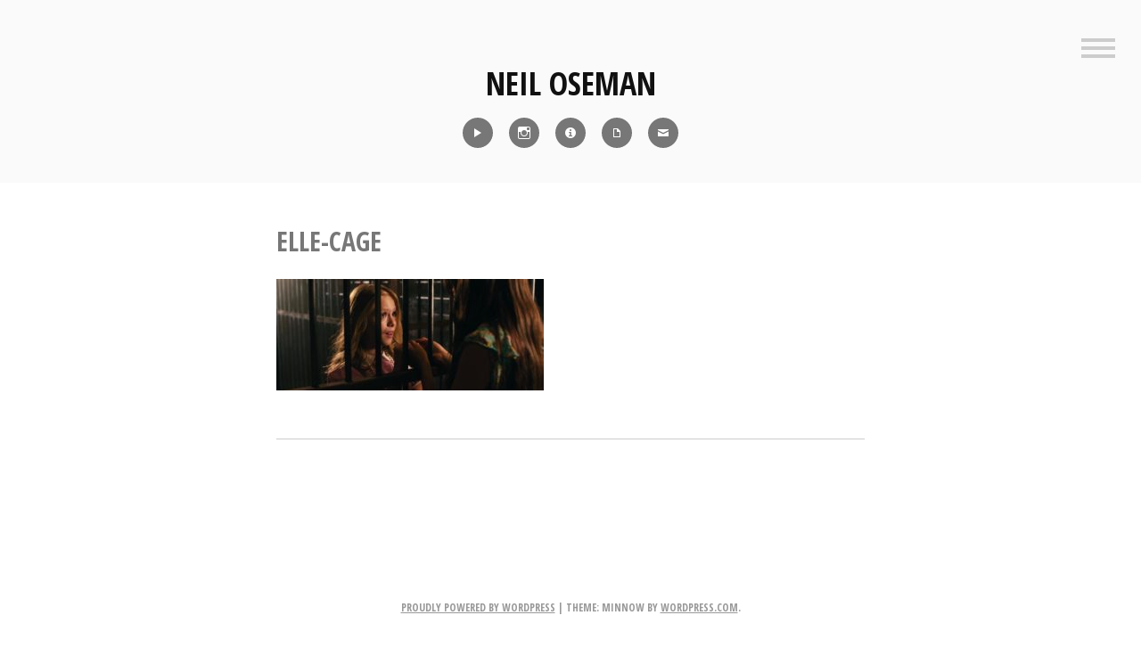

--- FILE ---
content_type: text/html; charset=UTF-8
request_url: https://neiloseman.com/showcase/showcase-mermaid/elle-cage/
body_size: 8445
content:
<!DOCTYPE html>
<html lang="en-US">
<head>
<meta charset="UTF-8">
<meta name="viewport" content="width=device-width, initial-scale=1">
<link rel="profile" href="http://gmpg.org/xfn/11">
<link rel="pingback" href="https://neiloseman.com/xmlrpc.php">

<meta name='robots' content='index, follow, max-image-preview:large, max-snippet:-1, max-video-preview:-1' />

	<!-- This site is optimized with the Yoast SEO plugin v24.5 - https://yoast.com/wordpress/plugins/seo/ -->
	<title>Elle-cage - Neil Oseman</title>
	<link rel="canonical" href="https://neiloseman.com/showcase/showcase-mermaid/elle-cage/" />
	<meta property="og:locale" content="en_US" />
	<meta property="og:type" content="article" />
	<meta property="og:title" content="Elle-cage - Neil Oseman" />
	<meta property="og:url" content="https://neiloseman.com/showcase/showcase-mermaid/elle-cage/" />
	<meta property="og:site_name" content="Neil Oseman" />
	<meta property="og:image" content="https://neiloseman.com/showcase/showcase-mermaid/elle-cage" />
	<meta property="og:image:width" content="1920" />
	<meta property="og:image:height" content="800" />
	<meta property="og:image:type" content="image/jpeg" />
	<meta name="twitter:card" content="summary_large_image" />
	<script type="application/ld+json" class="yoast-schema-graph">{"@context":"https://schema.org","@graph":[{"@type":"WebPage","@id":"https://neiloseman.com/showcase/showcase-mermaid/elle-cage/","url":"https://neiloseman.com/showcase/showcase-mermaid/elle-cage/","name":"Elle-cage - Neil Oseman","isPartOf":{"@id":"https://neiloseman.com/#website"},"primaryImageOfPage":{"@id":"https://neiloseman.com/showcase/showcase-mermaid/elle-cage/#primaryimage"},"image":{"@id":"https://neiloseman.com/showcase/showcase-mermaid/elle-cage/#primaryimage"},"thumbnailUrl":"https://neiloseman.com/wp-content/uploads/2016/03/Elle-cage.jpg","datePublished":"2017-03-20T23:27:58+00:00","breadcrumb":{"@id":"https://neiloseman.com/showcase/showcase-mermaid/elle-cage/#breadcrumb"},"inLanguage":"en-US","potentialAction":[{"@type":"ReadAction","target":["https://neiloseman.com/showcase/showcase-mermaid/elle-cage/"]}]},{"@type":"ImageObject","inLanguage":"en-US","@id":"https://neiloseman.com/showcase/showcase-mermaid/elle-cage/#primaryimage","url":"https://neiloseman.com/wp-content/uploads/2016/03/Elle-cage.jpg","contentUrl":"https://neiloseman.com/wp-content/uploads/2016/03/Elle-cage.jpg","width":1920,"height":800},{"@type":"BreadcrumbList","@id":"https://neiloseman.com/showcase/showcase-mermaid/elle-cage/#breadcrumb","itemListElement":[{"@type":"ListItem","position":1,"name":"Home","item":"https://neiloseman.com/"},{"@type":"ListItem","position":2,"name":"Director of Photography","item":"https://neiloseman.com/"},{"@type":"ListItem","position":3,"name":"The Little Mermaid","item":"https://neiloseman.com/showcase/showcase-mermaid/"},{"@type":"ListItem","position":4,"name":"Elle-cage"}]},{"@type":"WebSite","@id":"https://neiloseman.com/#website","url":"https://neiloseman.com/","name":"Neil Oseman","description":"Director of Photography","potentialAction":[{"@type":"SearchAction","target":{"@type":"EntryPoint","urlTemplate":"https://neiloseman.com/?s={search_term_string}"},"query-input":{"@type":"PropertyValueSpecification","valueRequired":true,"valueName":"search_term_string"}}],"inLanguage":"en-US"}]}</script>
	<!-- / Yoast SEO plugin. -->


<link rel='dns-prefetch' href='//fonts.googleapis.com' />
<link rel="alternate" type="application/rss+xml" title="Neil Oseman &raquo; Feed" href="https://neiloseman.com/feed/" />
<script type="text/javascript">
/* <![CDATA[ */
window._wpemojiSettings = {"baseUrl":"https:\/\/s.w.org\/images\/core\/emoji\/15.0.3\/72x72\/","ext":".png","svgUrl":"https:\/\/s.w.org\/images\/core\/emoji\/15.0.3\/svg\/","svgExt":".svg","source":{"concatemoji":"https:\/\/neiloseman.com\/wp-includes\/js\/wp-emoji-release.min.js?ver=6.5.7"}};
/*! This file is auto-generated */
!function(i,n){var o,s,e;function c(e){try{var t={supportTests:e,timestamp:(new Date).valueOf()};sessionStorage.setItem(o,JSON.stringify(t))}catch(e){}}function p(e,t,n){e.clearRect(0,0,e.canvas.width,e.canvas.height),e.fillText(t,0,0);var t=new Uint32Array(e.getImageData(0,0,e.canvas.width,e.canvas.height).data),r=(e.clearRect(0,0,e.canvas.width,e.canvas.height),e.fillText(n,0,0),new Uint32Array(e.getImageData(0,0,e.canvas.width,e.canvas.height).data));return t.every(function(e,t){return e===r[t]})}function u(e,t,n){switch(t){case"flag":return n(e,"\ud83c\udff3\ufe0f\u200d\u26a7\ufe0f","\ud83c\udff3\ufe0f\u200b\u26a7\ufe0f")?!1:!n(e,"\ud83c\uddfa\ud83c\uddf3","\ud83c\uddfa\u200b\ud83c\uddf3")&&!n(e,"\ud83c\udff4\udb40\udc67\udb40\udc62\udb40\udc65\udb40\udc6e\udb40\udc67\udb40\udc7f","\ud83c\udff4\u200b\udb40\udc67\u200b\udb40\udc62\u200b\udb40\udc65\u200b\udb40\udc6e\u200b\udb40\udc67\u200b\udb40\udc7f");case"emoji":return!n(e,"\ud83d\udc26\u200d\u2b1b","\ud83d\udc26\u200b\u2b1b")}return!1}function f(e,t,n){var r="undefined"!=typeof WorkerGlobalScope&&self instanceof WorkerGlobalScope?new OffscreenCanvas(300,150):i.createElement("canvas"),a=r.getContext("2d",{willReadFrequently:!0}),o=(a.textBaseline="top",a.font="600 32px Arial",{});return e.forEach(function(e){o[e]=t(a,e,n)}),o}function t(e){var t=i.createElement("script");t.src=e,t.defer=!0,i.head.appendChild(t)}"undefined"!=typeof Promise&&(o="wpEmojiSettingsSupports",s=["flag","emoji"],n.supports={everything:!0,everythingExceptFlag:!0},e=new Promise(function(e){i.addEventListener("DOMContentLoaded",e,{once:!0})}),new Promise(function(t){var n=function(){try{var e=JSON.parse(sessionStorage.getItem(o));if("object"==typeof e&&"number"==typeof e.timestamp&&(new Date).valueOf()<e.timestamp+604800&&"object"==typeof e.supportTests)return e.supportTests}catch(e){}return null}();if(!n){if("undefined"!=typeof Worker&&"undefined"!=typeof OffscreenCanvas&&"undefined"!=typeof URL&&URL.createObjectURL&&"undefined"!=typeof Blob)try{var e="postMessage("+f.toString()+"("+[JSON.stringify(s),u.toString(),p.toString()].join(",")+"));",r=new Blob([e],{type:"text/javascript"}),a=new Worker(URL.createObjectURL(r),{name:"wpTestEmojiSupports"});return void(a.onmessage=function(e){c(n=e.data),a.terminate(),t(n)})}catch(e){}c(n=f(s,u,p))}t(n)}).then(function(e){for(var t in e)n.supports[t]=e[t],n.supports.everything=n.supports.everything&&n.supports[t],"flag"!==t&&(n.supports.everythingExceptFlag=n.supports.everythingExceptFlag&&n.supports[t]);n.supports.everythingExceptFlag=n.supports.everythingExceptFlag&&!n.supports.flag,n.DOMReady=!1,n.readyCallback=function(){n.DOMReady=!0}}).then(function(){return e}).then(function(){var e;n.supports.everything||(n.readyCallback(),(e=n.source||{}).concatemoji?t(e.concatemoji):e.wpemoji&&e.twemoji&&(t(e.twemoji),t(e.wpemoji)))}))}((window,document),window._wpemojiSettings);
/* ]]> */
</script>
<style id='wp-emoji-styles-inline-css' type='text/css'>

	img.wp-smiley, img.emoji {
		display: inline !important;
		border: none !important;
		box-shadow: none !important;
		height: 1em !important;
		width: 1em !important;
		margin: 0 0.07em !important;
		vertical-align: -0.1em !important;
		background: none !important;
		padding: 0 !important;
	}
</style>
<link rel='stylesheet' id='wp-block-library-css' href='https://neiloseman.com/wp-includes/css/dist/block-library/style.min.css?ver=6.5.7' type='text/css' media='all' />
<style id='classic-theme-styles-inline-css' type='text/css'>
/*! This file is auto-generated */
.wp-block-button__link{color:#fff;background-color:#32373c;border-radius:9999px;box-shadow:none;text-decoration:none;padding:calc(.667em + 2px) calc(1.333em + 2px);font-size:1.125em}.wp-block-file__button{background:#32373c;color:#fff;text-decoration:none}
</style>
<style id='global-styles-inline-css' type='text/css'>
body{--wp--preset--color--black: #000000;--wp--preset--color--cyan-bluish-gray: #abb8c3;--wp--preset--color--white: #ffffff;--wp--preset--color--pale-pink: #f78da7;--wp--preset--color--vivid-red: #cf2e2e;--wp--preset--color--luminous-vivid-orange: #ff6900;--wp--preset--color--luminous-vivid-amber: #fcb900;--wp--preset--color--light-green-cyan: #7bdcb5;--wp--preset--color--vivid-green-cyan: #00d084;--wp--preset--color--pale-cyan-blue: #8ed1fc;--wp--preset--color--vivid-cyan-blue: #0693e3;--wp--preset--color--vivid-purple: #9b51e0;--wp--preset--gradient--vivid-cyan-blue-to-vivid-purple: linear-gradient(135deg,rgba(6,147,227,1) 0%,rgb(155,81,224) 100%);--wp--preset--gradient--light-green-cyan-to-vivid-green-cyan: linear-gradient(135deg,rgb(122,220,180) 0%,rgb(0,208,130) 100%);--wp--preset--gradient--luminous-vivid-amber-to-luminous-vivid-orange: linear-gradient(135deg,rgba(252,185,0,1) 0%,rgba(255,105,0,1) 100%);--wp--preset--gradient--luminous-vivid-orange-to-vivid-red: linear-gradient(135deg,rgba(255,105,0,1) 0%,rgb(207,46,46) 100%);--wp--preset--gradient--very-light-gray-to-cyan-bluish-gray: linear-gradient(135deg,rgb(238,238,238) 0%,rgb(169,184,195) 100%);--wp--preset--gradient--cool-to-warm-spectrum: linear-gradient(135deg,rgb(74,234,220) 0%,rgb(151,120,209) 20%,rgb(207,42,186) 40%,rgb(238,44,130) 60%,rgb(251,105,98) 80%,rgb(254,248,76) 100%);--wp--preset--gradient--blush-light-purple: linear-gradient(135deg,rgb(255,206,236) 0%,rgb(152,150,240) 100%);--wp--preset--gradient--blush-bordeaux: linear-gradient(135deg,rgb(254,205,165) 0%,rgb(254,45,45) 50%,rgb(107,0,62) 100%);--wp--preset--gradient--luminous-dusk: linear-gradient(135deg,rgb(255,203,112) 0%,rgb(199,81,192) 50%,rgb(65,88,208) 100%);--wp--preset--gradient--pale-ocean: linear-gradient(135deg,rgb(255,245,203) 0%,rgb(182,227,212) 50%,rgb(51,167,181) 100%);--wp--preset--gradient--electric-grass: linear-gradient(135deg,rgb(202,248,128) 0%,rgb(113,206,126) 100%);--wp--preset--gradient--midnight: linear-gradient(135deg,rgb(2,3,129) 0%,rgb(40,116,252) 100%);--wp--preset--font-size--small: 13px;--wp--preset--font-size--medium: 20px;--wp--preset--font-size--large: 36px;--wp--preset--font-size--x-large: 42px;--wp--preset--spacing--20: 0.44rem;--wp--preset--spacing--30: 0.67rem;--wp--preset--spacing--40: 1rem;--wp--preset--spacing--50: 1.5rem;--wp--preset--spacing--60: 2.25rem;--wp--preset--spacing--70: 3.38rem;--wp--preset--spacing--80: 5.06rem;--wp--preset--shadow--natural: 6px 6px 9px rgba(0, 0, 0, 0.2);--wp--preset--shadow--deep: 12px 12px 50px rgba(0, 0, 0, 0.4);--wp--preset--shadow--sharp: 6px 6px 0px rgba(0, 0, 0, 0.2);--wp--preset--shadow--outlined: 6px 6px 0px -3px rgba(255, 255, 255, 1), 6px 6px rgba(0, 0, 0, 1);--wp--preset--shadow--crisp: 6px 6px 0px rgba(0, 0, 0, 1);}:where(.is-layout-flex){gap: 0.5em;}:where(.is-layout-grid){gap: 0.5em;}body .is-layout-flex{display: flex;}body .is-layout-flex{flex-wrap: wrap;align-items: center;}body .is-layout-flex > *{margin: 0;}body .is-layout-grid{display: grid;}body .is-layout-grid > *{margin: 0;}:where(.wp-block-columns.is-layout-flex){gap: 2em;}:where(.wp-block-columns.is-layout-grid){gap: 2em;}:where(.wp-block-post-template.is-layout-flex){gap: 1.25em;}:where(.wp-block-post-template.is-layout-grid){gap: 1.25em;}.has-black-color{color: var(--wp--preset--color--black) !important;}.has-cyan-bluish-gray-color{color: var(--wp--preset--color--cyan-bluish-gray) !important;}.has-white-color{color: var(--wp--preset--color--white) !important;}.has-pale-pink-color{color: var(--wp--preset--color--pale-pink) !important;}.has-vivid-red-color{color: var(--wp--preset--color--vivid-red) !important;}.has-luminous-vivid-orange-color{color: var(--wp--preset--color--luminous-vivid-orange) !important;}.has-luminous-vivid-amber-color{color: var(--wp--preset--color--luminous-vivid-amber) !important;}.has-light-green-cyan-color{color: var(--wp--preset--color--light-green-cyan) !important;}.has-vivid-green-cyan-color{color: var(--wp--preset--color--vivid-green-cyan) !important;}.has-pale-cyan-blue-color{color: var(--wp--preset--color--pale-cyan-blue) !important;}.has-vivid-cyan-blue-color{color: var(--wp--preset--color--vivid-cyan-blue) !important;}.has-vivid-purple-color{color: var(--wp--preset--color--vivid-purple) !important;}.has-black-background-color{background-color: var(--wp--preset--color--black) !important;}.has-cyan-bluish-gray-background-color{background-color: var(--wp--preset--color--cyan-bluish-gray) !important;}.has-white-background-color{background-color: var(--wp--preset--color--white) !important;}.has-pale-pink-background-color{background-color: var(--wp--preset--color--pale-pink) !important;}.has-vivid-red-background-color{background-color: var(--wp--preset--color--vivid-red) !important;}.has-luminous-vivid-orange-background-color{background-color: var(--wp--preset--color--luminous-vivid-orange) !important;}.has-luminous-vivid-amber-background-color{background-color: var(--wp--preset--color--luminous-vivid-amber) !important;}.has-light-green-cyan-background-color{background-color: var(--wp--preset--color--light-green-cyan) !important;}.has-vivid-green-cyan-background-color{background-color: var(--wp--preset--color--vivid-green-cyan) !important;}.has-pale-cyan-blue-background-color{background-color: var(--wp--preset--color--pale-cyan-blue) !important;}.has-vivid-cyan-blue-background-color{background-color: var(--wp--preset--color--vivid-cyan-blue) !important;}.has-vivid-purple-background-color{background-color: var(--wp--preset--color--vivid-purple) !important;}.has-black-border-color{border-color: var(--wp--preset--color--black) !important;}.has-cyan-bluish-gray-border-color{border-color: var(--wp--preset--color--cyan-bluish-gray) !important;}.has-white-border-color{border-color: var(--wp--preset--color--white) !important;}.has-pale-pink-border-color{border-color: var(--wp--preset--color--pale-pink) !important;}.has-vivid-red-border-color{border-color: var(--wp--preset--color--vivid-red) !important;}.has-luminous-vivid-orange-border-color{border-color: var(--wp--preset--color--luminous-vivid-orange) !important;}.has-luminous-vivid-amber-border-color{border-color: var(--wp--preset--color--luminous-vivid-amber) !important;}.has-light-green-cyan-border-color{border-color: var(--wp--preset--color--light-green-cyan) !important;}.has-vivid-green-cyan-border-color{border-color: var(--wp--preset--color--vivid-green-cyan) !important;}.has-pale-cyan-blue-border-color{border-color: var(--wp--preset--color--pale-cyan-blue) !important;}.has-vivid-cyan-blue-border-color{border-color: var(--wp--preset--color--vivid-cyan-blue) !important;}.has-vivid-purple-border-color{border-color: var(--wp--preset--color--vivid-purple) !important;}.has-vivid-cyan-blue-to-vivid-purple-gradient-background{background: var(--wp--preset--gradient--vivid-cyan-blue-to-vivid-purple) !important;}.has-light-green-cyan-to-vivid-green-cyan-gradient-background{background: var(--wp--preset--gradient--light-green-cyan-to-vivid-green-cyan) !important;}.has-luminous-vivid-amber-to-luminous-vivid-orange-gradient-background{background: var(--wp--preset--gradient--luminous-vivid-amber-to-luminous-vivid-orange) !important;}.has-luminous-vivid-orange-to-vivid-red-gradient-background{background: var(--wp--preset--gradient--luminous-vivid-orange-to-vivid-red) !important;}.has-very-light-gray-to-cyan-bluish-gray-gradient-background{background: var(--wp--preset--gradient--very-light-gray-to-cyan-bluish-gray) !important;}.has-cool-to-warm-spectrum-gradient-background{background: var(--wp--preset--gradient--cool-to-warm-spectrum) !important;}.has-blush-light-purple-gradient-background{background: var(--wp--preset--gradient--blush-light-purple) !important;}.has-blush-bordeaux-gradient-background{background: var(--wp--preset--gradient--blush-bordeaux) !important;}.has-luminous-dusk-gradient-background{background: var(--wp--preset--gradient--luminous-dusk) !important;}.has-pale-ocean-gradient-background{background: var(--wp--preset--gradient--pale-ocean) !important;}.has-electric-grass-gradient-background{background: var(--wp--preset--gradient--electric-grass) !important;}.has-midnight-gradient-background{background: var(--wp--preset--gradient--midnight) !important;}.has-small-font-size{font-size: var(--wp--preset--font-size--small) !important;}.has-medium-font-size{font-size: var(--wp--preset--font-size--medium) !important;}.has-large-font-size{font-size: var(--wp--preset--font-size--large) !important;}.has-x-large-font-size{font-size: var(--wp--preset--font-size--x-large) !important;}
.wp-block-navigation a:where(:not(.wp-element-button)){color: inherit;}
:where(.wp-block-post-template.is-layout-flex){gap: 1.25em;}:where(.wp-block-post-template.is-layout-grid){gap: 1.25em;}
:where(.wp-block-columns.is-layout-flex){gap: 2em;}:where(.wp-block-columns.is-layout-grid){gap: 2em;}
.wp-block-pullquote{font-size: 1.5em;line-height: 1.6;}
</style>
<link rel='stylesheet' id='genericons-css' href='https://neiloseman.com/wp-content/themes/minnow/genericons/genericons.css?ver=3.2' type='text/css' media='all' />
<link rel='stylesheet' id='minnow-style-css' href='https://neiloseman.com/wp-content/themes/minnow/style.css?ver=6.5.7' type='text/css' media='all' />
<link rel='stylesheet' id='minnow-opensans-css' href='//fonts.googleapis.com/css?family=Open+Sans%3A300%2C400%2C700%2C700italic%2C400italic%2C300italic%7COpen+Sans+Condensed%3A700%2C700italic&#038;subset=latin%2Clatin-ext' type='text/css' media='all' />
<link rel='stylesheet' id='video-js-css' href='https://neiloseman.com/wp-content/plugins/video-embed-thumbnail-generator/video-js/video-js.min.css?ver=7.14.3' type='text/css' media='all' />
<link rel='stylesheet' id='video-js-kg-skin-css' href='https://neiloseman.com/wp-content/plugins/video-embed-thumbnail-generator/video-js/kg-video-js-skin.css?ver=4.10.3' type='text/css' media='all' />
<link rel='stylesheet' id='kgvid_video_styles-css' href='https://neiloseman.com/wp-content/plugins/video-embed-thumbnail-generator/src/public/css/videopack-styles.css?ver=4.10.3' type='text/css' media='all' />
<script type="text/javascript" src="https://neiloseman.com/wp-includes/js/jquery/jquery.min.js?ver=3.7.1" id="jquery-core-js"></script>
<script type="text/javascript" src="https://neiloseman.com/wp-includes/js/jquery/jquery-migrate.min.js?ver=3.4.1" id="jquery-migrate-js"></script>
<link rel="https://api.w.org/" href="https://neiloseman.com/wp-json/" /><link rel="alternate" type="application/json" href="https://neiloseman.com/wp-json/wp/v2/media/8660" /><link rel="EditURI" type="application/rsd+xml" title="RSD" href="https://neiloseman.com/xmlrpc.php?rsd" />
<meta name="generator" content="WordPress 6.5.7" />
<link rel='shortlink' href='https://neiloseman.com/?p=8660' />
<link rel="alternate" type="application/json+oembed" href="https://neiloseman.com/wp-json/oembed/1.0/embed?url=https%3A%2F%2Fneiloseman.com%2Fshowcase%2Fshowcase-mermaid%2Felle-cage%2F" />
<link rel="alternate" type="text/xml+oembed" href="https://neiloseman.com/wp-json/oembed/1.0/embed?url=https%3A%2F%2Fneiloseman.com%2Fshowcase%2Fshowcase-mermaid%2Felle-cage%2F&#038;format=xml" />
<link rel="icon" href="https://neiloseman.com/wp-content/uploads/2017/03/cropped-Me-icon-32x32.jpg" sizes="32x32" />
<link rel="icon" href="https://neiloseman.com/wp-content/uploads/2017/03/cropped-Me-icon-192x192.jpg" sizes="192x192" />
<link rel="apple-touch-icon" href="https://neiloseman.com/wp-content/uploads/2017/03/cropped-Me-icon-180x180.jpg" />
<meta name="msapplication-TileImage" content="https://neiloseman.com/wp-content/uploads/2017/03/cropped-Me-icon-270x270.jpg" />
		<style type="text/css" id="wp-custom-css">
			/*
You can add your own CSS here.
Click the help icon above to learn more.
*/
.social-links ul a[href*='imdb']:before {
    content: '\f455';
}
.social-links ul a[href*='pdf']:before {
    content: '\f443';
}
.social-links ul a[href*='8567']:before {
    content: '\f410';
}
.social-links ul a[href*='showreel']:before {
    content: '\f452';
}
blockquote p {
font-size: 18px;
}
button {
	color:white;
	background-color:#888888;
	border:none;
	font-family:"Open Sans Condensed";
	font-size:1.2em
}
button:hover {
	color:white;
	background-color:#AAAAAA;
	border:none;
  font-family:"Open Sans Condensed";
	font-size:1.2em
}

.overlaycontainer {
  position: relative;
  width: 100%;
}

.overlay {
  position: absolute;
	margin: auto;
  top: 0;
  bottom: 0;
  left: 0;
  right: 0;
  height: 100%;
  width: 660px;
  opacity: 0;
  transition: .5s ease;
}

.overlaycontainer:hover .overlay {
  opacity: 1;
}

.overlaytext {
  color: white;
  position: absolute;
  top: 2%;
  left: 2%;
  text-align: left;
}

.overlaydarktext {
  color: #222222;
	position: absolute;
  top: 2%;
  left: 2%;
  text-align: left;
}		</style>
		</head>

<body class="attachment attachment-template-default attachmentid-8660 attachment-jpeg">
<div id="page" class="hfeed site">
	<a class="skip-link screen-reader-text" href="#content">Skip to content</a>

	<header id="masthead" class="site-header" role="banner">

		<div class="site-branding">
						<h1 class="site-title"><a href="https://neiloseman.com/" rel="home">Neil Oseman</a></h1>
			<h2 class="site-description">Director of Photography</h2>
		</div>

					<div class="social-links"><ul id="menu-icons-menu" class="menu"><li id="menu-item-11117" class="menu-item menu-item-type-post_type menu-item-object-page menu-item-11117"><a title="Reel" href="https://neiloseman.com/showreel/"><span class="screen-reader-text">Reel</span></a></li>
<li id="menu-item-8590" class="menu-item menu-item-type-custom menu-item-object-custom menu-item-8590"><a title="Instagram" href="http://instagram.com/neiloseman"><span class="screen-reader-text">Instagram</span></a></li>
<li id="menu-item-8592" class="menu-item menu-item-type-custom menu-item-object-custom menu-item-8592"><a title="IMDb" href="http://www.imdb.com/name/nm1371637/"><span class="screen-reader-text">IMDb</span></a></li>
<li id="menu-item-8593" class="menu-item menu-item-type-custom menu-item-object-custom menu-item-8593"><a title="CV" href="https://neiloseman.com/NeilOsemanCV2026.pdf"><span class="screen-reader-text">CV</span></a></li>
<li id="menu-item-8594" class="menu-item menu-item-type-custom menu-item-object-custom menu-item-8594"><a title="Contact" href="https://neiloseman.com/?page_id=8567"><span class="screen-reader-text">Contact</span></a></li>
</ul></div>		
					<button class="menu-toggle" title="Sidebar"><span class="screen-reader-text">Sidebar</span></button>
				<div class="slide-menu">
							<h2 class="widget-title">Menu</h2>
				<nav id="site-navigation" class="main-navigation" role="navigation">
					<div class="menu-main-menu-container"><ul id="menu-main-menu" class="menu"><li id="menu-item-8506" class="menu-item menu-item-type-custom menu-item-object-custom menu-item-home menu-item-8506"><a href="https://neiloseman.com/">Home</a></li>
<li id="menu-item-11116" class="menu-item menu-item-type-post_type menu-item-object-page menu-item-11116"><a href="https://neiloseman.com/showreel/">Showreel</a></li>
<li id="menu-item-8561" class="menu-item menu-item-type-custom menu-item-object-custom menu-item-8561"><a href="http://www.imdb.com/name/nm1371637/">IMDb</a></li>
<li id="menu-item-7223" class="menu-item menu-item-type-custom menu-item-object-custom menu-item-7223"><a href="https://neiloseman.com/NeilOsemanCV2026.pdf">CV</a></li>
<li id="menu-item-7221" class="menu-item menu-item-type-post_type menu-item-object-page menu-item-7221"><a href="https://neiloseman.com/blog/">Blog</a></li>
<li id="menu-item-8562" class="menu-item menu-item-type-post_type menu-item-object-page menu-item-8562"><a href="https://neiloseman.com/blog-archive/">Blog Archive</a></li>
<li id="menu-item-1144" class="menu-item menu-item-type-post_type menu-item-object-page menu-item-1144"><a href="https://neiloseman.com/about/">About Me</a></li>
<li id="menu-item-8572" class="menu-item menu-item-type-post_type menu-item-object-page menu-item-8572"><a href="https://neiloseman.com/contact/">Contact</a></li>
<li id="menu-item-10900" class="menu-item menu-item-type-custom menu-item-object-custom menu-item-10900"><a href="https://www.udemy.com/course/cinematic-lighting/?referralCode=DB309A606DD4D1776096">Cinematic Lighting Course</a></li>
<li id="menu-item-12323" class="menu-item menu-item-type-custom menu-item-object-custom menu-item-12323"><a href="https://www.udemy.com/course/cinematography-for-drama/?referralCode=41172D86483CB4FA8C5C">Cinematography for Drama Course</a></li>
</ul></div>				</nav><!-- #site-navigation -->
			
			
<div id="secondary" class="widget-area clear" role="complementary">
	<aside id="search-4" class="widget widget_search"><h1 class="widget-title">Search Blog</h1><form role="search" method="get" class="search-form" action="https://neiloseman.com/">
				<label>
					<span class="screen-reader-text">Search for:</span>
					<input type="search" class="search-field" placeholder="Search &hellip;" value="" name="s" />
				</label>
				<input type="submit" class="search-submit" value="Search" />
			</form></aside>
		<aside id="recent-posts-3" class="widget widget_recent_entries">
		<h1 class="widget-title">Recent Blog Posts</h1>
		<ul>
											<li>
					<a href="https://neiloseman.com/hamlet-week-5-pick-ups/">&#8220;Hamlet&#8221;: Week 5 &#038; Pick-ups</a>
									</li>
											<li>
					<a href="https://neiloseman.com/hamlet-week-4/">&#8220;Hamlet&#8221;: Week 4</a>
									</li>
											<li>
					<a href="https://neiloseman.com/hamlet-week-3/">&#8220;Hamlet&#8221;: Week 3</a>
									</li>
											<li>
					<a href="https://neiloseman.com/hamlet-week-2/">&#8220;Hamlet&#8221;: Week 2</a>
									</li>
											<li>
					<a href="https://neiloseman.com/hamlet-week-1/">&#8220;Hamlet&#8221;: Week 1</a>
									</li>
											<li>
					<a href="https://neiloseman.com/ren-the-girl-with-the-mark-season-two-coming-soon/">&#8220;Ren: The Girl with the Mark&#8221; &#8211; Season Two Coming Soon</a>
									</li>
											<li>
					<a href="https://neiloseman.com/ren-the-girl-with-the-mark-season-two/">&#8220;Ren: The Girl with the Mark&#8221; &#8211; Season Two</a>
									</li>
											<li>
					<a href="https://neiloseman.com/harvey-greenfield-is-running-late-october-2022-pick-ups/">&#8220;Harvey Greenfield is Running Late&#8221;: October 2022 Pick-ups</a>
									</li>
											<li>
					<a href="https://neiloseman.com/5-things-a-dp-can-do-to-help-the-vfx-department/">5 Things a DP Can Do to Help the VFX Department</a>
									</li>
											<li>
					<a href="https://neiloseman.com/defying-gravity-on-film/">Defying Gravity on Film</a>
									</li>
					</ul>

		</aside></div><!-- #secondary -->

		</div>
	</header><!-- #masthead -->

	<div id="content" class="site-content">

	<div id="primary" class="content-area">
		<main id="main" class="site-main" role="main">

			
				
<article id="post-8660" class="post-8660 attachment type-attachment status-inherit hentry">
	<header class="entry-header">
		<h1 class="entry-title">Elle-cage</h1>	</header><!-- .entry-header -->

	<div class="entry-content">
		<p class="attachment"><a href='https://neiloseman.com/wp-content/uploads/2016/03/Elle-cage.jpg'><img decoding="async" width="300" height="125" src="https://neiloseman.com/wp-content/uploads/2016/03/Elle-cage-300x125.jpg" class="attachment-medium size-medium" alt="" srcset="https://neiloseman.com/wp-content/uploads/2016/03/Elle-cage-300x125.jpg 300w, https://neiloseman.com/wp-content/uploads/2016/03/Elle-cage-200x83.jpg 200w, https://neiloseman.com/wp-content/uploads/2016/03/Elle-cage-768x320.jpg 768w, https://neiloseman.com/wp-content/uploads/2016/03/Elle-cage-660x275.jpg 660w, https://neiloseman.com/wp-content/uploads/2016/03/Elle-cage.jpg 1920w" sizes="(max-width: 300px) 100vw, 300px" /></a></p>
			</div><!-- .entry-content -->

	<footer class="entry-footer">
			</footer><!-- .entry-footer -->
</article><!-- #post-## -->

				
			
		</main><!-- #main -->
	</div><!-- #primary -->


	</div><!-- #content -->

	<footer id="colophon" class="site-footer" role="contentinfo">
		<div class="site-info">
			<a href="http://wordpress.org/">Proudly powered by WordPress</a>
			<span class="sep"> | </span>
			Theme: Minnow by <a href="https://wordpress.com/themes/" rel="designer">WordPress.com</a>.		</div><!-- .site-info -->
	</footer><!-- #colophon -->
</div><!-- #page -->

<script type="text/javascript" src="https://neiloseman.com/wp-content/themes/minnow/js/minnow.js?ver=20141015" id="minnow-script-js"></script>
<script type="text/javascript" src="https://neiloseman.com/wp-content/themes/minnow/js/navigation.js?ver=20120206" id="minnow-navigation-js"></script>
<script type="text/javascript" src="https://neiloseman.com/wp-content/themes/minnow/js/skip-link-focus-fix.js?ver=20130115" id="minnow-skip-link-focus-fix-js"></script>

</body>
</html>
